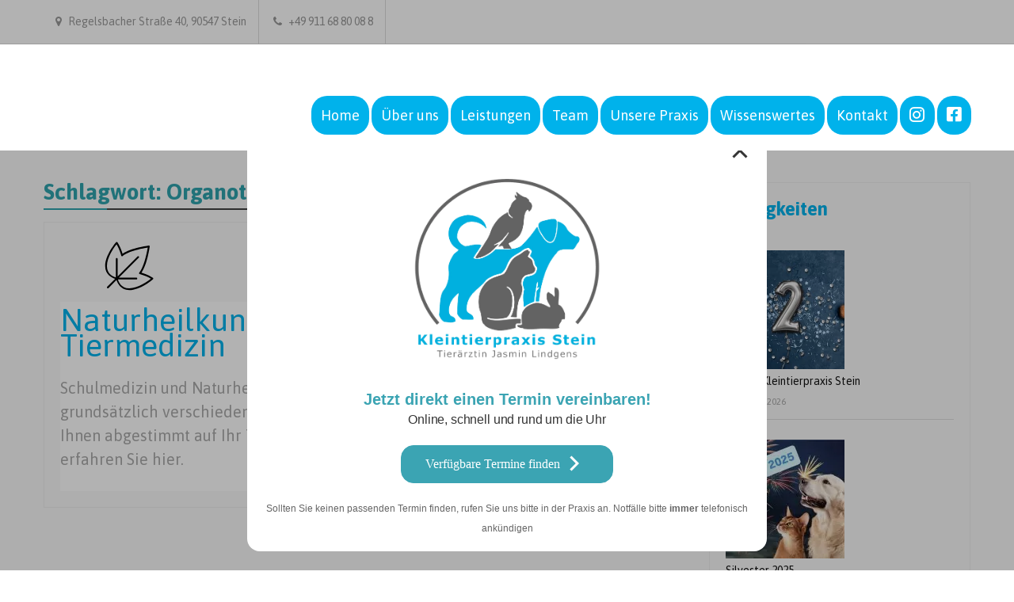

--- FILE ---
content_type: text/html; charset=UTF-8
request_url: https://www.tierarzt-stein.de/tag/organotherapie/
body_size: 10882
content:
<!DOCTYPE html> <html lang="de"><head>
	            <meta charset="UTF-8">
            <meta name="viewport" content="width=device-width, initial-scale=1">
            <link rel="profile" href="http://gmpg.org/xfn/11">
            <link rel="pingback" href="https://www.tierarzt-stein.de/xmlrpc.php">
            
	<meta name='robots' content='index, follow, max-image-preview:large, max-snippet:-1, max-video-preview:-1' />

	<!-- This site is optimized with the Yoast SEO plugin v22.0 - https://yoast.com/wordpress/plugins/seo/ -->
	<title>Organotherapie Archive - Kleintierpraxis Stein</title>
	<link rel="canonical" href="https://www.tierarzt-stein.de/tag/organotherapie/" />
	<meta property="og:locale" content="de_DE" />
	<meta property="og:type" content="article" />
	<meta property="og:title" content="Organotherapie Archive - Kleintierpraxis Stein" />
	<meta property="og:url" content="https://www.tierarzt-stein.de/tag/organotherapie/" />
	<meta property="og:site_name" content="Kleintierpraxis Stein" />
	<meta property="og:image" content="https://www.tierarzt-stein.de/wp-content/uploads/2024/01/Screenshot-2024-01-03-093830.png" />
	<meta property="og:image:width" content="1185" />
	<meta property="og:image:height" content="861" />
	<meta property="og:image:type" content="image/png" />
	<meta name="twitter:card" content="summary_large_image" />
	<script type="application/ld+json" class="yoast-schema-graph">{"@context":"https://schema.org","@graph":[{"@type":"CollectionPage","@id":"https://www.tierarzt-stein.de/tag/organotherapie/","url":"https://www.tierarzt-stein.de/tag/organotherapie/","name":"Organotherapie Archive - Kleintierpraxis Stein","isPartOf":{"@id":"https://www.tierarzt-stein.de/#website"},"primaryImageOfPage":{"@id":"https://www.tierarzt-stein.de/tag/organotherapie/#primaryimage"},"image":{"@id":"https://www.tierarzt-stein.de/tag/organotherapie/#primaryimage"},"thumbnailUrl":"https://www.tierarzt-stein.de/wp-content/uploads/2023/12/dienst_Naturheilkunde.png","breadcrumb":{"@id":"https://www.tierarzt-stein.de/tag/organotherapie/#breadcrumb"},"inLanguage":"de"},{"@type":"ImageObject","inLanguage":"de","@id":"https://www.tierarzt-stein.de/tag/organotherapie/#primaryimage","url":"https://www.tierarzt-stein.de/wp-content/uploads/2023/12/dienst_Naturheilkunde.png","contentUrl":"https://www.tierarzt-stein.de/wp-content/uploads/2023/12/dienst_Naturheilkunde.png","width":72,"height":72,"caption":"Naturheilkunde und biologische Tiermedizin"},{"@type":"BreadcrumbList","@id":"https://www.tierarzt-stein.de/tag/organotherapie/#breadcrumb","itemListElement":[{"@type":"ListItem","position":1,"name":"Startseite","item":"https://www.tierarzt-stein.de/"},{"@type":"ListItem","position":2,"name":"Organotherapie"}]},{"@type":"WebSite","@id":"https://www.tierarzt-stein.de/#website","url":"https://www.tierarzt-stein.de/","name":"Kleintierpraxis Stein","description":"Einfühlsame Tiermedizin mit Herz und Verstand","publisher":{"@id":"https://www.tierarzt-stein.de/#organization"},"potentialAction":[{"@type":"SearchAction","target":{"@type":"EntryPoint","urlTemplate":"https://www.tierarzt-stein.de/?s={search_term_string}"},"query-input":"required name=search_term_string"}],"inLanguage":"de"},{"@type":"Organization","@id":"https://www.tierarzt-stein.de/#organization","name":"Kleintierpraxis Stein","url":"https://www.tierarzt-stein.de/","logo":{"@type":"ImageObject","inLanguage":"de","@id":"https://www.tierarzt-stein.de/#/schema/logo/image/","url":"https://www.tierarzt-stein.de/wp-content/uploads/2023/12/Kleintierpraxis_Stein_Logo_final_vector_4c_206_.svg","contentUrl":"https://www.tierarzt-stein.de/wp-content/uploads/2023/12/Kleintierpraxis_Stein_Logo_final_vector_4c_206_.svg","width":821,"height":802,"caption":"Kleintierpraxis Stein"},"image":{"@id":"https://www.tierarzt-stein.de/#/schema/logo/image/"},"sameAs":["https://www.facebook.com/people/Kleintierpraxis-Stein-Lindgens/pfbid02BVnsYPbmBF61aPjc4C7jmCTxS2PNCp6ncsy7Hw5FwiHvNjvtVbLK4gfdaX6JCmVRl/","https://www.instagram.com/kleintierpraxis_stein_lindgens/"]}]}</script>
	<!-- / Yoast SEO plugin. -->


<link rel='dns-prefetch' href='//www.tierarzt-stein.de' />
<link rel='dns-prefetch' href='//www.googletagmanager.com' />
<link rel='dns-prefetch' href='//fonts.googleapis.com' />
<style id='wp-img-auto-sizes-contain-inline-css' type='text/css'>
img:is([sizes=auto i],[sizes^="auto," i]){contain-intrinsic-size:3000px 1500px}
/*# sourceURL=wp-img-auto-sizes-contain-inline-css */
</style>
<style id='wp-block-library-inline-css' type='text/css'>
:root{--wp-block-synced-color:#7a00df;--wp-block-synced-color--rgb:122,0,223;--wp-bound-block-color:var(--wp-block-synced-color);--wp-editor-canvas-background:#ddd;--wp-admin-theme-color:#007cba;--wp-admin-theme-color--rgb:0,124,186;--wp-admin-theme-color-darker-10:#006ba1;--wp-admin-theme-color-darker-10--rgb:0,107,160.5;--wp-admin-theme-color-darker-20:#005a87;--wp-admin-theme-color-darker-20--rgb:0,90,135;--wp-admin-border-width-focus:2px}@media (min-resolution:192dpi){:root{--wp-admin-border-width-focus:1.5px}}.wp-element-button{cursor:pointer}:root .has-very-light-gray-background-color{background-color:#eee}:root .has-very-dark-gray-background-color{background-color:#313131}:root .has-very-light-gray-color{color:#eee}:root .has-very-dark-gray-color{color:#313131}:root .has-vivid-green-cyan-to-vivid-cyan-blue-gradient-background{background:linear-gradient(135deg,#00d084,#0693e3)}:root .has-purple-crush-gradient-background{background:linear-gradient(135deg,#34e2e4,#4721fb 50%,#ab1dfe)}:root .has-hazy-dawn-gradient-background{background:linear-gradient(135deg,#faaca8,#dad0ec)}:root .has-subdued-olive-gradient-background{background:linear-gradient(135deg,#fafae1,#67a671)}:root .has-atomic-cream-gradient-background{background:linear-gradient(135deg,#fdd79a,#004a59)}:root .has-nightshade-gradient-background{background:linear-gradient(135deg,#330968,#31cdcf)}:root .has-midnight-gradient-background{background:linear-gradient(135deg,#020381,#2874fc)}:root{--wp--preset--font-size--normal:16px;--wp--preset--font-size--huge:42px}.has-regular-font-size{font-size:1em}.has-larger-font-size{font-size:2.625em}.has-normal-font-size{font-size:var(--wp--preset--font-size--normal)}.has-huge-font-size{font-size:var(--wp--preset--font-size--huge)}.has-text-align-center{text-align:center}.has-text-align-left{text-align:left}.has-text-align-right{text-align:right}.has-fit-text{white-space:nowrap!important}#end-resizable-editor-section{display:none}.aligncenter{clear:both}.items-justified-left{justify-content:flex-start}.items-justified-center{justify-content:center}.items-justified-right{justify-content:flex-end}.items-justified-space-between{justify-content:space-between}.screen-reader-text{border:0;clip-path:inset(50%);height:1px;margin:-1px;overflow:hidden;padding:0;position:absolute;width:1px;word-wrap:normal!important}.screen-reader-text:focus{background-color:#ddd;clip-path:none;color:#444;display:block;font-size:1em;height:auto;left:5px;line-height:normal;padding:15px 23px 14px;text-decoration:none;top:5px;width:auto;z-index:100000}html :where(.has-border-color){border-style:solid}html :where([style*=border-top-color]){border-top-style:solid}html :where([style*=border-right-color]){border-right-style:solid}html :where([style*=border-bottom-color]){border-bottom-style:solid}html :where([style*=border-left-color]){border-left-style:solid}html :where([style*=border-width]){border-style:solid}html :where([style*=border-top-width]){border-top-style:solid}html :where([style*=border-right-width]){border-right-style:solid}html :where([style*=border-bottom-width]){border-bottom-style:solid}html :where([style*=border-left-width]){border-left-style:solid}html :where(img[class*=wp-image-]){height:auto;max-width:100%}:where(figure){margin:0 0 1em}html :where(.is-position-sticky){--wp-admin--admin-bar--position-offset:var(--wp-admin--admin-bar--height,0px)}@media screen and (max-width:600px){html :where(.is-position-sticky){--wp-admin--admin-bar--position-offset:0px}}

/*# sourceURL=wp-block-library-inline-css */
</style><style id='wp-block-heading-inline-css' type='text/css'>
h1:where(.wp-block-heading).has-background,h2:where(.wp-block-heading).has-background,h3:where(.wp-block-heading).has-background,h4:where(.wp-block-heading).has-background,h5:where(.wp-block-heading).has-background,h6:where(.wp-block-heading).has-background{padding:1.25em 2.375em}h1.has-text-align-left[style*=writing-mode]:where([style*=vertical-lr]),h1.has-text-align-right[style*=writing-mode]:where([style*=vertical-rl]),h2.has-text-align-left[style*=writing-mode]:where([style*=vertical-lr]),h2.has-text-align-right[style*=writing-mode]:where([style*=vertical-rl]),h3.has-text-align-left[style*=writing-mode]:where([style*=vertical-lr]),h3.has-text-align-right[style*=writing-mode]:where([style*=vertical-rl]),h4.has-text-align-left[style*=writing-mode]:where([style*=vertical-lr]),h4.has-text-align-right[style*=writing-mode]:where([style*=vertical-rl]),h5.has-text-align-left[style*=writing-mode]:where([style*=vertical-lr]),h5.has-text-align-right[style*=writing-mode]:where([style*=vertical-rl]),h6.has-text-align-left[style*=writing-mode]:where([style*=vertical-lr]),h6.has-text-align-right[style*=writing-mode]:where([style*=vertical-rl]){rotate:180deg}
/*# sourceURL=https://www.tierarzt-stein.de/wp-includes/blocks/heading/style.min.css */
</style>
<style id='wp-block-latest-posts-inline-css' type='text/css'>
.wp-block-latest-posts{box-sizing:border-box}.wp-block-latest-posts.alignleft{margin-right:2em}.wp-block-latest-posts.alignright{margin-left:2em}.wp-block-latest-posts.wp-block-latest-posts__list{list-style:none}.wp-block-latest-posts.wp-block-latest-posts__list li{clear:both;overflow-wrap:break-word}.wp-block-latest-posts.is-grid{display:flex;flex-wrap:wrap}.wp-block-latest-posts.is-grid li{margin:0 1.25em 1.25em 0;width:100%}@media (min-width:600px){.wp-block-latest-posts.columns-2 li{width:calc(50% - .625em)}.wp-block-latest-posts.columns-2 li:nth-child(2n){margin-right:0}.wp-block-latest-posts.columns-3 li{width:calc(33.33333% - .83333em)}.wp-block-latest-posts.columns-3 li:nth-child(3n){margin-right:0}.wp-block-latest-posts.columns-4 li{width:calc(25% - .9375em)}.wp-block-latest-posts.columns-4 li:nth-child(4n){margin-right:0}.wp-block-latest-posts.columns-5 li{width:calc(20% - 1em)}.wp-block-latest-posts.columns-5 li:nth-child(5n){margin-right:0}.wp-block-latest-posts.columns-6 li{width:calc(16.66667% - 1.04167em)}.wp-block-latest-posts.columns-6 li:nth-child(6n){margin-right:0}}:root :where(.wp-block-latest-posts.is-grid){padding:0}:root :where(.wp-block-latest-posts.wp-block-latest-posts__list){padding-left:0}.wp-block-latest-posts__post-author,.wp-block-latest-posts__post-date{display:block;font-size:.8125em}.wp-block-latest-posts__post-excerpt,.wp-block-latest-posts__post-full-content{margin-bottom:1em;margin-top:.5em}.wp-block-latest-posts__featured-image a{display:inline-block}.wp-block-latest-posts__featured-image img{height:auto;max-width:100%;width:auto}.wp-block-latest-posts__featured-image.alignleft{float:left;margin-right:1em}.wp-block-latest-posts__featured-image.alignright{float:right;margin-left:1em}.wp-block-latest-posts__featured-image.aligncenter{margin-bottom:1em;text-align:center}
/*# sourceURL=https://www.tierarzt-stein.de/wp-includes/blocks/latest-posts/style.min.css */
</style>
<style id='wp-block-search-inline-css' type='text/css'>
.wp-block-search__button{margin-left:10px;word-break:normal}.wp-block-search__button.has-icon{line-height:0}.wp-block-search__button svg{height:1.25em;min-height:24px;min-width:24px;width:1.25em;fill:currentColor;vertical-align:text-bottom}:where(.wp-block-search__button){border:1px solid #ccc;padding:6px 10px}.wp-block-search__inside-wrapper{display:flex;flex:auto;flex-wrap:nowrap;max-width:100%}.wp-block-search__label{width:100%}.wp-block-search.wp-block-search__button-only .wp-block-search__button{box-sizing:border-box;display:flex;flex-shrink:0;justify-content:center;margin-left:0;max-width:100%}.wp-block-search.wp-block-search__button-only .wp-block-search__inside-wrapper{min-width:0!important;transition-property:width}.wp-block-search.wp-block-search__button-only .wp-block-search__input{flex-basis:100%;transition-duration:.3s}.wp-block-search.wp-block-search__button-only.wp-block-search__searchfield-hidden,.wp-block-search.wp-block-search__button-only.wp-block-search__searchfield-hidden .wp-block-search__inside-wrapper{overflow:hidden}.wp-block-search.wp-block-search__button-only.wp-block-search__searchfield-hidden .wp-block-search__input{border-left-width:0!important;border-right-width:0!important;flex-basis:0;flex-grow:0;margin:0;min-width:0!important;padding-left:0!important;padding-right:0!important;width:0!important}:where(.wp-block-search__input){appearance:none;border:1px solid #949494;flex-grow:1;font-family:inherit;font-size:inherit;font-style:inherit;font-weight:inherit;letter-spacing:inherit;line-height:inherit;margin-left:0;margin-right:0;min-width:3rem;padding:8px;text-decoration:unset!important;text-transform:inherit}:where(.wp-block-search__button-inside .wp-block-search__inside-wrapper){background-color:#fff;border:1px solid #949494;box-sizing:border-box;padding:4px}:where(.wp-block-search__button-inside .wp-block-search__inside-wrapper) .wp-block-search__input{border:none;border-radius:0;padding:0 4px}:where(.wp-block-search__button-inside .wp-block-search__inside-wrapper) .wp-block-search__input:focus{outline:none}:where(.wp-block-search__button-inside .wp-block-search__inside-wrapper) :where(.wp-block-search__button){padding:4px 8px}.wp-block-search.aligncenter .wp-block-search__inside-wrapper{margin:auto}.wp-block[data-align=right] .wp-block-search.wp-block-search__button-only .wp-block-search__inside-wrapper{float:right}
/*# sourceURL=https://www.tierarzt-stein.de/wp-includes/blocks/search/style.min.css */
</style>
<style id='wp-block-group-inline-css' type='text/css'>
.wp-block-group{box-sizing:border-box}:where(.wp-block-group.wp-block-group-is-layout-constrained){position:relative}
/*# sourceURL=https://www.tierarzt-stein.de/wp-includes/blocks/group/style.min.css */
</style>
<style id='wp-block-paragraph-inline-css' type='text/css'>
.is-small-text{font-size:.875em}.is-regular-text{font-size:1em}.is-large-text{font-size:2.25em}.is-larger-text{font-size:3em}.has-drop-cap:not(:focus):first-letter{float:left;font-size:8.4em;font-style:normal;font-weight:100;line-height:.68;margin:.05em .1em 0 0;text-transform:uppercase}body.rtl .has-drop-cap:not(:focus):first-letter{float:none;margin-left:.1em}p.has-drop-cap.has-background{overflow:hidden}:root :where(p.has-background){padding:1.25em 2.375em}:where(p.has-text-color:not(.has-link-color)) a{color:inherit}p.has-text-align-left[style*="writing-mode:vertical-lr"],p.has-text-align-right[style*="writing-mode:vertical-rl"]{rotate:180deg}
/*# sourceURL=https://www.tierarzt-stein.de/wp-includes/blocks/paragraph/style.min.css */
</style>
<style id='global-styles-inline-css' type='text/css'>
:root{--wp--preset--aspect-ratio--square: 1;--wp--preset--aspect-ratio--4-3: 4/3;--wp--preset--aspect-ratio--3-4: 3/4;--wp--preset--aspect-ratio--3-2: 3/2;--wp--preset--aspect-ratio--2-3: 2/3;--wp--preset--aspect-ratio--16-9: 16/9;--wp--preset--aspect-ratio--9-16: 9/16;--wp--preset--color--black: #000000;--wp--preset--color--cyan-bluish-gray: #abb8c3;--wp--preset--color--white: #ffffff;--wp--preset--color--pale-pink: #f78da7;--wp--preset--color--vivid-red: #cf2e2e;--wp--preset--color--luminous-vivid-orange: #ff6900;--wp--preset--color--luminous-vivid-amber: #fcb900;--wp--preset--color--light-green-cyan: #7bdcb5;--wp--preset--color--vivid-green-cyan: #00d084;--wp--preset--color--pale-cyan-blue: #8ed1fc;--wp--preset--color--vivid-cyan-blue: #0693e3;--wp--preset--color--vivid-purple: #9b51e0;--wp--preset--gradient--vivid-cyan-blue-to-vivid-purple: linear-gradient(135deg,rgb(6,147,227) 0%,rgb(155,81,224) 100%);--wp--preset--gradient--light-green-cyan-to-vivid-green-cyan: linear-gradient(135deg,rgb(122,220,180) 0%,rgb(0,208,130) 100%);--wp--preset--gradient--luminous-vivid-amber-to-luminous-vivid-orange: linear-gradient(135deg,rgb(252,185,0) 0%,rgb(255,105,0) 100%);--wp--preset--gradient--luminous-vivid-orange-to-vivid-red: linear-gradient(135deg,rgb(255,105,0) 0%,rgb(207,46,46) 100%);--wp--preset--gradient--very-light-gray-to-cyan-bluish-gray: linear-gradient(135deg,rgb(238,238,238) 0%,rgb(169,184,195) 100%);--wp--preset--gradient--cool-to-warm-spectrum: linear-gradient(135deg,rgb(74,234,220) 0%,rgb(151,120,209) 20%,rgb(207,42,186) 40%,rgb(238,44,130) 60%,rgb(251,105,98) 80%,rgb(254,248,76) 100%);--wp--preset--gradient--blush-light-purple: linear-gradient(135deg,rgb(255,206,236) 0%,rgb(152,150,240) 100%);--wp--preset--gradient--blush-bordeaux: linear-gradient(135deg,rgb(254,205,165) 0%,rgb(254,45,45) 50%,rgb(107,0,62) 100%);--wp--preset--gradient--luminous-dusk: linear-gradient(135deg,rgb(255,203,112) 0%,rgb(199,81,192) 50%,rgb(65,88,208) 100%);--wp--preset--gradient--pale-ocean: linear-gradient(135deg,rgb(255,245,203) 0%,rgb(182,227,212) 50%,rgb(51,167,181) 100%);--wp--preset--gradient--electric-grass: linear-gradient(135deg,rgb(202,248,128) 0%,rgb(113,206,126) 100%);--wp--preset--gradient--midnight: linear-gradient(135deg,rgb(2,3,129) 0%,rgb(40,116,252) 100%);--wp--preset--font-size--small: 13px;--wp--preset--font-size--medium: 20px;--wp--preset--font-size--large: 36px;--wp--preset--font-size--x-large: 42px;--wp--preset--spacing--20: 0.44rem;--wp--preset--spacing--30: 0.67rem;--wp--preset--spacing--40: 1rem;--wp--preset--spacing--50: 1.5rem;--wp--preset--spacing--60: 2.25rem;--wp--preset--spacing--70: 3.38rem;--wp--preset--spacing--80: 5.06rem;--wp--preset--shadow--natural: 6px 6px 9px rgba(0, 0, 0, 0.2);--wp--preset--shadow--deep: 12px 12px 50px rgba(0, 0, 0, 0.4);--wp--preset--shadow--sharp: 6px 6px 0px rgba(0, 0, 0, 0.2);--wp--preset--shadow--outlined: 6px 6px 0px -3px rgb(255, 255, 255), 6px 6px rgb(0, 0, 0);--wp--preset--shadow--crisp: 6px 6px 0px rgb(0, 0, 0);}:where(.is-layout-flex){gap: 0.5em;}:where(.is-layout-grid){gap: 0.5em;}body .is-layout-flex{display: flex;}.is-layout-flex{flex-wrap: wrap;align-items: center;}.is-layout-flex > :is(*, div){margin: 0;}body .is-layout-grid{display: grid;}.is-layout-grid > :is(*, div){margin: 0;}:where(.wp-block-columns.is-layout-flex){gap: 2em;}:where(.wp-block-columns.is-layout-grid){gap: 2em;}:where(.wp-block-post-template.is-layout-flex){gap: 1.25em;}:where(.wp-block-post-template.is-layout-grid){gap: 1.25em;}.has-black-color{color: var(--wp--preset--color--black) !important;}.has-cyan-bluish-gray-color{color: var(--wp--preset--color--cyan-bluish-gray) !important;}.has-white-color{color: var(--wp--preset--color--white) !important;}.has-pale-pink-color{color: var(--wp--preset--color--pale-pink) !important;}.has-vivid-red-color{color: var(--wp--preset--color--vivid-red) !important;}.has-luminous-vivid-orange-color{color: var(--wp--preset--color--luminous-vivid-orange) !important;}.has-luminous-vivid-amber-color{color: var(--wp--preset--color--luminous-vivid-amber) !important;}.has-light-green-cyan-color{color: var(--wp--preset--color--light-green-cyan) !important;}.has-vivid-green-cyan-color{color: var(--wp--preset--color--vivid-green-cyan) !important;}.has-pale-cyan-blue-color{color: var(--wp--preset--color--pale-cyan-blue) !important;}.has-vivid-cyan-blue-color{color: var(--wp--preset--color--vivid-cyan-blue) !important;}.has-vivid-purple-color{color: var(--wp--preset--color--vivid-purple) !important;}.has-black-background-color{background-color: var(--wp--preset--color--black) !important;}.has-cyan-bluish-gray-background-color{background-color: var(--wp--preset--color--cyan-bluish-gray) !important;}.has-white-background-color{background-color: var(--wp--preset--color--white) !important;}.has-pale-pink-background-color{background-color: var(--wp--preset--color--pale-pink) !important;}.has-vivid-red-background-color{background-color: var(--wp--preset--color--vivid-red) !important;}.has-luminous-vivid-orange-background-color{background-color: var(--wp--preset--color--luminous-vivid-orange) !important;}.has-luminous-vivid-amber-background-color{background-color: var(--wp--preset--color--luminous-vivid-amber) !important;}.has-light-green-cyan-background-color{background-color: var(--wp--preset--color--light-green-cyan) !important;}.has-vivid-green-cyan-background-color{background-color: var(--wp--preset--color--vivid-green-cyan) !important;}.has-pale-cyan-blue-background-color{background-color: var(--wp--preset--color--pale-cyan-blue) !important;}.has-vivid-cyan-blue-background-color{background-color: var(--wp--preset--color--vivid-cyan-blue) !important;}.has-vivid-purple-background-color{background-color: var(--wp--preset--color--vivid-purple) !important;}.has-black-border-color{border-color: var(--wp--preset--color--black) !important;}.has-cyan-bluish-gray-border-color{border-color: var(--wp--preset--color--cyan-bluish-gray) !important;}.has-white-border-color{border-color: var(--wp--preset--color--white) !important;}.has-pale-pink-border-color{border-color: var(--wp--preset--color--pale-pink) !important;}.has-vivid-red-border-color{border-color: var(--wp--preset--color--vivid-red) !important;}.has-luminous-vivid-orange-border-color{border-color: var(--wp--preset--color--luminous-vivid-orange) !important;}.has-luminous-vivid-amber-border-color{border-color: var(--wp--preset--color--luminous-vivid-amber) !important;}.has-light-green-cyan-border-color{border-color: var(--wp--preset--color--light-green-cyan) !important;}.has-vivid-green-cyan-border-color{border-color: var(--wp--preset--color--vivid-green-cyan) !important;}.has-pale-cyan-blue-border-color{border-color: var(--wp--preset--color--pale-cyan-blue) !important;}.has-vivid-cyan-blue-border-color{border-color: var(--wp--preset--color--vivid-cyan-blue) !important;}.has-vivid-purple-border-color{border-color: var(--wp--preset--color--vivid-purple) !important;}.has-vivid-cyan-blue-to-vivid-purple-gradient-background{background: var(--wp--preset--gradient--vivid-cyan-blue-to-vivid-purple) !important;}.has-light-green-cyan-to-vivid-green-cyan-gradient-background{background: var(--wp--preset--gradient--light-green-cyan-to-vivid-green-cyan) !important;}.has-luminous-vivid-amber-to-luminous-vivid-orange-gradient-background{background: var(--wp--preset--gradient--luminous-vivid-amber-to-luminous-vivid-orange) !important;}.has-luminous-vivid-orange-to-vivid-red-gradient-background{background: var(--wp--preset--gradient--luminous-vivid-orange-to-vivid-red) !important;}.has-very-light-gray-to-cyan-bluish-gray-gradient-background{background: var(--wp--preset--gradient--very-light-gray-to-cyan-bluish-gray) !important;}.has-cool-to-warm-spectrum-gradient-background{background: var(--wp--preset--gradient--cool-to-warm-spectrum) !important;}.has-blush-light-purple-gradient-background{background: var(--wp--preset--gradient--blush-light-purple) !important;}.has-blush-bordeaux-gradient-background{background: var(--wp--preset--gradient--blush-bordeaux) !important;}.has-luminous-dusk-gradient-background{background: var(--wp--preset--gradient--luminous-dusk) !important;}.has-pale-ocean-gradient-background{background: var(--wp--preset--gradient--pale-ocean) !important;}.has-electric-grass-gradient-background{background: var(--wp--preset--gradient--electric-grass) !important;}.has-midnight-gradient-background{background: var(--wp--preset--gradient--midnight) !important;}.has-small-font-size{font-size: var(--wp--preset--font-size--small) !important;}.has-medium-font-size{font-size: var(--wp--preset--font-size--medium) !important;}.has-large-font-size{font-size: var(--wp--preset--font-size--large) !important;}.has-x-large-font-size{font-size: var(--wp--preset--font-size--x-large) !important;}
/*# sourceURL=global-styles-inline-css */
</style>

<style id='classic-theme-styles-inline-css' type='text/css'>
/*! This file is auto-generated */
.wp-block-button__link{color:#fff;background-color:#32373c;border-radius:9999px;box-shadow:none;text-decoration:none;padding:calc(.667em + 2px) calc(1.333em + 2px);font-size:1.125em}.wp-block-file__button{background:#32373c;color:#fff;text-decoration:none}
/*# sourceURL=/wp-includes/css/classic-themes.min.css */
</style>
<link rel='stylesheet' id='wpo_min-header-0-css' href='https://www.tierarzt-stein.de/wp-content/cache/wpo-minify/1768425942/assets/wpo-minify-header-93715558.min.css' type='text/css' media='all' />
<script type="text/javascript" src="https://www.tierarzt-stein.de/wp-content/cache/wpo-minify/1768425942/assets/wpo-minify-header-f5440c18.min.js" id="wpo_min-header-0-js"></script>

<!-- Google Tag (gtac.js) durch Site-Kit hinzugefügt -->
<!-- Von Site Kit hinzugefügtes Google-Analytics-Snippet -->
<script type="text/javascript" src="https://www.googletagmanager.com/gtag/js?id=GT-5DCV8S5" id="google_gtagjs-js" async></script>
<script type="text/javascript" id="google_gtagjs-js-after">
/* <![CDATA[ */
window.dataLayer = window.dataLayer || [];function gtag(){dataLayer.push(arguments);}
gtag("set","linker",{"domains":["www.tierarzt-stein.de"]});
gtag("js", new Date());
gtag("set", "developer_id.dZTNiMT", true);
gtag("config", "GT-5DCV8S5");
//# sourceURL=google_gtagjs-js-after
/* ]]> */
</script>
<meta name="cdp-version" content="1.4.6" /><meta name="generator" content="Site Kit by Google 1.171.0" /><script type="text/javascript" src="https://lib.petleo.app/popup.v1.js" data-dev="false" data-iframe="false" data-href="false" data-logo-url="https://www.tierarzt-stein.de/wp-content/uploads/2024/02/Logo-final.png" data-name="petleo-widget" data-lang="de"  data-hash="944311b04923a74cc462f525873fbea18de5de6fe8c85aa102ec1c5a9abec9dc" data-group="0" data-branch="1" data-color="#3ba4b3" data-right-padding="20" data-radius="16" data-note="" data-button-text-color="#ffffff" data-title="Jetzt direkt einen Termin vereinbaren!" data-subtitle="Online, schnell und rund um die Uhr" data-button-text="Verfügbare Termine finden"></script>
<link rel="icon" href="https://www.tierarzt-stein.de/wp-content/uploads/2023/12/Kleintierpraxis_Stein_Logo_final_vector_4c_206_.svg" sizes="32x32" />
<link rel="icon" href="https://www.tierarzt-stein.de/wp-content/uploads/2023/12/Kleintierpraxis_Stein_Logo_final_vector_4c_206_.svg" sizes="192x192" />
<link rel="apple-touch-icon" href="https://www.tierarzt-stein.de/wp-content/uploads/2023/12/Kleintierpraxis_Stein_Logo_final_vector_4c_206_.svg" />
<meta name="msapplication-TileImage" content="https://www.tierarzt-stein.de/wp-content/uploads/2023/12/Kleintierpraxis_Stein_Logo_final_vector_4c_206_.svg" />
		<style type="text/css" id="wp-custom-css">
			.site-info {
	display: none;
}

#content {
	color: #A9A9A9 !important;
	background-color: #f9f9f9;
}

.site-footer {
    top: 100vh;
    position: sticky;
    bottom: 0;
    left: 0;
    right: 0;
    background: red;
    padding: 5px;
    margin: 0;
    max-width: 100%;
}

p {
	/*Schriftfarbe über komplette Seite setzen, sofern in Beiträgen nicht einzeln neu gesetzt.
	 * color: #737372 !important; */
}

.top-header {
	vertical-align: center;
}

#primary .post .entry-content p {
	line-height: 1.5em;
}

.scrollup, .scrollup:hover {
	background-color: #00B2EB;
}

.dienst_entry li {
	border: 1px solid #ddd;
	width: 50%;
	margin-bottom: 10px;
	text-align: center;
}

.dienst_entry li a {
	font-size: 20px;
	font-style: bold;
	padding-bottom: 5px;
}

.site-branding .custom-logo {
	width: 50%;
}

a, a:hover, h3, h4 {
	color: #00B2EB;
}

.main_entry_head {
	font-size: 35px !important;
}

#primary a:visited {
	color: #00B2EB;
}

details[open] summary {
	/*background-color: #00B2EB !important; */
}

#primary-menu a {
	/*Hier Schriftfarbe der Navigation einstellen*/
	color: white;
}

#primary-menu .menu-item {
	background-color: #00B2EB;
	margin-right: 3px;
	border-radius: 20px;
}

.menu-primary-nav-container ul {
	padding-top: 45px;
}

#primary-menu a {
	font-size: 18px;
	padding: 12px;
}

#primary-menu .current-menu-item {
	background-color: #737372;
}

.container #main-nav {
	float: left;
}

#sidebar-primary .widget .widget-title, #primary .page .entry-title, #primary .page-header .page-title {
	display: none;	
}

.wp-block-latest-posts.is-grid li {
	border-radius: 20px;
}

.wp-block-latest-posts__featured-image {
	margin-bottom: -5px !important;
	margin-top: 15px;
}

.wp-block-latest-posts__post-title {
	color: #00B2EB;
}

.wp-block-latest-posts__post-full-content {
	color: #737372;
}

#primary .post .featured-thumb {
	width: 10%;
	margin-left: 50px;
	/*margin prüfen!*/
}

.single-wrap .single-inner-content .entry-header {
	text-align: left;
	margin-left: 120px;
}

#primary .post .entry-meta,  #primary .post .entry-footer {
	display: none;
}

#primary .post .entry-meta, #primary .post .entry-content, #primary .post .entry-footer {
	font-size: 20px !important;
}

.single-wrap .single-inner-content {
	background: none;
	border-top: 0px;
}
.entry-title a {
	font-size: 40px;
}

#primary .single-wrap .entry-title {
	margin-top: -20px;
	padding-bottom: 30px;
}

.entry-content h2 {
	color: #00B2EB;
}

#wpgmza_map {
	padding-bottom: 10px;
}

.nav-next, .nav-previous {
	background: #00B2EB !important;
}

/*Konfiguration der aufklappbaren Elemente*/

/*
.faq_entry p {
	border: 1px solid;
	border-radius: 20px;
	padding-left: 30px;
	margin-left: 30px;
	/*margin an breite des pfeils + abstand anpassen 
}	

.faq_entry summary {
	font-size: 20px;
	font-style: bold;
	margin-bottom: 10px;
	color: black;
	width: 66%;
}
*/

.wp-block-details {
	background-color: white;
	margin-bottom: 10px;
	/*border: 1px solid */
}

.wp-block-details summary::after {
	content: "+";
	float: right;
	padding-right: 10px;
	padding-bottom: 10px;
	margin-top: -2px
}

details[open] > summary {
	border-bottom: 1px solid;
}

details[open] > p {
	margin-left: 20px;
	margin-top: 10px;
	margin-right: 20px
}

details[open] > ol {
	padding-left: 20px;
	padding-top: 10px;
	padding-right: 20px
}

details[open] > ol > li{
	margin-bottom: 10px;
}

details[open] > p > a {
	color: #00B2EB;
}

.wp-element-caption {
	display: none !important;
}

.wp-block-details summary:hover {
	background-color: #00B2EB;
}

.wp-block-details summary {
	/*background-color: lightblue;*/
	padding-bottom: 5px;
	padding-top: 5px;
	padding-left: 10px;
}

.menu-item .fa-instagram {
	padding-right: 1px;
	padding-top: 2px;
}

.wp-block-latest-posts__post-excerpt {
	margin-right: 10px;
	margin-left: 10px;
}

#footer-widgets {
	background-color: #737372;
	border-top: #00B2EB;
	padding-top: 5px;
	padding-bottom: 0px;
}

.teampic img {
	border-radius: 50% !important;
}

.container #main-nav {
	float: right;
	margin-right: -4px;
}

.opening_table_left {
	width: 170px;
}

#sidebar-primary h2 {
	color: 	#00B2EB;
}

#sidebar-primary button {
	background-color: #00B2EB;
	border-radius: 30%;
	padding-left: 5px;
	padding-right: 5px;
}

/*
.filedownload_arrow {
	display: inline-block;
  width: 15px;
  height: 15px;
  border-top: 2px solid #000;
  border-right: 2px solid #000;
	transform: rotate(135deg);
} */

.wp-block-file a, a:visited {
	font-size: 20px	;
	margin-left: 10px;
}

.filedownload_formular::before, .filedownload_arrow {
	content: url("/wp-content/uploads/2023/12/direct-download_9970025-e1703687716327.png");
}

.filedownload_formular a, .wp-block-file a {
	color: #A9A9A9;
}

.wp-block-table td {
	border: 0px;
	padding-top: 0px;
	padding-bottom: 0px;
}

.team_head {
	font-size: 40px !important;
	padding-bottom: 20px;
	border-bottom: solid 1px #737372;
	margin-left: 80px;
	margin-right: 80px;
}

.team_head_first {
	margin-top: 30px !important;
}

.personlink img {
	width: 300px !important;
	border-radius: 50%;
	border: 3px solid #00B2EB;
	margin-top: 10px;
}

.personname {
	font-size: 20px;
	font-weight: bold;
}

.persontitle {
	font-size: 16px;
	color: #737372 !important;
}

.team_detail_personimage img {
	border-radius: 50%;
	border: 3px solid #00B2EB;
	margin-left: 70px;
}

.team_detail_mainhead {
	font-size: 30px;
}

.team_detail_2ndhead {
	font-size: 15px;
	color: #737372; 
	margin-top: -10px
}

.category-team .entry-title {
	display: none;
}

table a {
	font-size: 30px;
	font-weight: bold;
}

td {
	padding-top: 15px !important;
}

.post p, details > summary {
	font-size: 20px !important;
}

details > ul, primary ul {
	padding-left: 30px;
}

.nav-links  {
	display: none;
}

.category-news .featured-thumb img {
	display: none;
}

.category-news .entry-title {
	padding-top: 50px;
  margin-top: 30px !important;
}

#btn-scrollup {
	display: none !important;
}

/*
.fab-message {
	margin-bottom: 30px! important;
}

#pl-bubbles {
	margin-bottom: 30px! important;
}
*/		</style>
		</head>

<body class="archive tag tag-organotherapie tag-249 wp-theme-medical-way group-blog hfeed global-layout-right-sidebar">
<div id="page" class="site">
	            <div id="top-bar" class="top-header">
                <div class="container">
                                                <div class="top-left">
                                                            <span class="address"><i class="fa fa-map-marker" aria-hidden="true"></i> Regelsbacher Straße 40, 90547 Stein</span>
                            
                                                            <span class="phone"><i class="fa fa-phone" aria-hidden="true"></i> +49 911 68 80 08 8</span>
                            
                            
                        </div>
                                        </div>
            </div>
            
	<div class="sticky-wrapper" id="sticky-wrapper"><header id="masthead" class="site-header slider-disabled main-navigation-holder" role="banner"><div class="container">
	                    <div class="site-branding">
                        
                        
                        
                                                    </div><!-- .site-branding -->
                    <div id="main-nav" class="clear-fix">
                        <nav id="site-navigation" class="main-navigation" role="navigation">
                            <div class="wrap-menu-content">
                                <div class="menu-primary-nav-container"><ul id="primary-menu" class="menu"><li id="menu-item-59" class="menu-item menu-item-type-post_type menu-item-object-page menu-item-home menu-item-59"><a href="https://www.tierarzt-stein.de/">Home</a></li>
<li id="menu-item-34" class="menu-item menu-item-type-post_type menu-item-object-page menu-item-34"><a href="https://www.tierarzt-stein.de/ueber-uns/">Über uns</a></li>
<li id="menu-item-35" class="menu-item menu-item-type-post_type menu-item-object-page menu-item-35"><a href="https://www.tierarzt-stein.de/leistungen/">Leistungen</a></li>
<li id="menu-item-158" class="menu-item menu-item-type-post_type menu-item-object-page menu-item-158"><a href="https://www.tierarzt-stein.de/team-kleintierpraxis-stein/">Team</a></li>
<li id="menu-item-188" class="menu-item menu-item-type-post_type menu-item-object-page menu-item-188"><a href="https://www.tierarzt-stein.de/unsere-praxis/">Unsere Praxis</a></li>
<li id="menu-item-174" class="menu-item menu-item-type-post_type menu-item-object-page menu-item-174"><a href="https://www.tierarzt-stein.de/wissenswertes/">Wissenswertes</a></li>
<li id="menu-item-67" class="menu-item menu-item-type-post_type menu-item-object-page menu-item-67"><a href="https://www.tierarzt-stein.de/kontakt/">Kontakt</a></li>
<li id="menu-item-731" class="menu-item menu-item-type-custom menu-item-object-custom menu-item-731"><a href="https://www.instagram.com/kleintierpraxis_stein_lindgens/"><i class="_mi fab fa-instagram" aria-hidden="true"></i><span class="visuallyhidden">&#8211;</span></a></li>
<li id="menu-item-880" class="menu-item menu-item-type-custom menu-item-object-custom menu-item-880"><a href="https://www.facebook.com/people/Kleintierpraxis-Stein-Lindgens/pfbid02BVnsYPbmBF61aPjc4C7jmCTxS2PNCp6ncsy7Hw5FwiHvNjvtVbLK4gfdaX6JCmVRl/"><i class="_mi fab fa-facebook-square" aria-hidden="true"></i><span class="visuallyhidden">&#8211;</span></a></li>
</ul></div>                            </div><!-- .menu-content -->
                        </nav><!-- #site-navigation -->
                    </div> <!-- #main-nav -->
                    	</div><!-- .container --></header><!-- #masthead --></div><!-- .sticky-wrapper -->
	
	<div id="content" class="site-content"><div class="container"><div class="inner-wrapper">
<div id="primary" class="content-area">
    <main id="main" class="site-main" role="main">
        <header>
            <h1 class="page-title">Schlagwort: <span>Organotherapie</span></h1>        </header>
        
<article id="post-585" class="post-585 post type-post status-publish format-standard has-post-thumbnail hentry category-leistungen tag-alternativmedizin tag-bachbluetenbehandlung tag-chronische-erkrankung tag-homoeopathie tag-magnetfeldtherapie tag-organotherapie tag-pflanzenteilen tag-phytotherapie tag-schockerlebnisse tag-stress">

		<div class="featured-thumb">
		<a href="https://www.tierarzt-stein.de/naturheilkunde-und-biologische-tiermedizin/"><img width="72" height="72" src="https://www.tierarzt-stein.de/wp-content/uploads/2023/12/dienst_Naturheilkunde.png.webp" class="attachment-large size-large wp-post-image" alt="Naturheilkunde und biologische Tiermedizin" decoding="async" /></a>
	</div>
	
	
	<div class="content-wrap content-with-image">
		<header class="entry-header">
			<h2 class="entry-title"><a href="https://www.tierarzt-stein.de/naturheilkunde-und-biologische-tiermedizin/" rel="bookmark">Naturheilkunde und biologische Tiermedizin</a></h2>		</header><!-- .entry-header -->

		<div class="entry-content">
			<p>Schulmedizin und Naturheilkunde/ alternative Tiermedizin haben zwar grundsätzlich verschiedene Ansätze, müssen sich aber nicht ausschließen. Was wir Ihnen abgestimmt auf Ihr Tier neben der klassischen Schulmedizin anbieten, erfahren Sie  hier.</p>
		</div><!-- .entry-content -->

		<footer class="entry-footer">
			<span class="cat-links"><a href="https://www.tierarzt-stein.de/category/leistungen/" rel="category tag">Leistungen</a></span><span class="tags-links"><a href="https://www.tierarzt-stein.de/tag/alternativmedizin/" rel="tag">Alternativmedizin</a>, <a href="https://www.tierarzt-stein.de/tag/bachbluetenbehandlung/" rel="tag">Bachblütenbehandlung</a>, <a href="https://www.tierarzt-stein.de/tag/chronische-erkrankung/" rel="tag">chronische Erkrankung</a>, <a href="https://www.tierarzt-stein.de/tag/homoeopathie/" rel="tag">Homöopathie</a>, <a href="https://www.tierarzt-stein.de/tag/magnetfeldtherapie/" rel="tag">Magnetfeldtherapie</a>, <a href="https://www.tierarzt-stein.de/tag/organotherapie/" rel="tag">Organotherapie</a>, <a href="https://www.tierarzt-stein.de/tag/pflanzenteilen/" rel="tag">Pflanzenteilen</a>, <a href="https://www.tierarzt-stein.de/tag/phytotherapie/" rel="tag">Phytotherapie</a>, <a href="https://www.tierarzt-stein.de/tag/schockerlebnisse/" rel="tag">Schockerlebnisse</a>, <a href="https://www.tierarzt-stein.de/tag/stress/" rel="tag">stress</a></span>		</footer><!-- .entry-footer -->
	</div>

</article><!-- #post-## -->

    </main><!-- #main -->
</div><!-- #primary -->


<aside id="sidebar-primary" class="widget-area sidebar" role="complementary">
	<section id="block-3" class="widget widget_block">
<div class="wp-block-group"><div class="wp-block-group__inner-container is-layout-flow wp-block-group-is-layout-flow">
<h2 class="wp-block-heading">Neuigkeiten</h2>


<ul class="wp-block-latest-posts__list has-dates o-sticky o-sticky-scope-main-area o-sticky-pos-top o-sticky-bhvr-keep wp-block-latest-posts"><li><div class="wp-block-latest-posts__featured-image"><img loading="lazy" decoding="async" width="150" height="150" src="https://www.tierarzt-stein.de/wp-content/uploads/2025/12/2-150x150.png.webp" class="attachment-thumbnail size-thumbnail wp-post-image" alt="2 Jahre" style="max-width:200px;" /></div><a class="wp-block-latest-posts__post-title" href="https://www.tierarzt-stein.de/2-jahre-kleintierpraxis-stein/">2 Jahre Kleintierpraxis Stein</a><time datetime="2026-01-05T10:00:00+01:00" class="wp-block-latest-posts__post-date">5. Januar 2026</time></li>
<li><div class="wp-block-latest-posts__featured-image"><img loading="lazy" decoding="async" width="150" height="150" src="https://www.tierarzt-stein.de/wp-content/uploads/2025/12/silvester1-150x150.jpg.webp" class="attachment-thumbnail size-thumbnail wp-post-image" alt="Silvester" style="max-width:200px;" /></div><a class="wp-block-latest-posts__post-title" href="https://www.tierarzt-stein.de/silvester-2025/">Silvester 2025</a><time datetime="2025-12-30T06:00:00+01:00" class="wp-block-latest-posts__post-date">30. Dezember 2025</time></li>
<li><div class="wp-block-latest-posts__featured-image"><img loading="lazy" decoding="async" width="150" height="150" src="https://www.tierarzt-stein.de/wp-content/uploads/2025/12/Winterurlaub-150x150.png.webp" class="attachment-thumbnail size-thumbnail wp-post-image" alt="Weihnachtsurlaub" style="max-width:200px;" /></div><a class="wp-block-latest-posts__post-title" href="https://www.tierarzt-stein.de/weihnachtsurlaub/">Wir haben Weihnachtsurlaub</a><time datetime="2025-12-08T17:08:00+01:00" class="wp-block-latest-posts__post-date">8. Dezember 2025</time></li>
<li><div class="wp-block-latest-posts__featured-image"><img loading="lazy" decoding="async" width="150" height="150" src="https://www.tierarzt-stein.de/wp-content/uploads/2025/12/Endoskop3-150x150.jpg.webp" class="attachment-thumbnail size-thumbnail wp-post-image" alt="Endoskopie" style="max-width:200px;" /></div><a class="wp-block-latest-posts__post-title" href="https://www.tierarzt-stein.de/wir-haben-nun-digitale-videoendoskopie/">Wir haben nun digitale Videoendoskopie</a><time datetime="2025-12-07T12:12:36+01:00" class="wp-block-latest-posts__post-date">7. Dezember 2025</time></li>
</ul></div></div>
</section><section id="block-2" class="widget widget_block widget_search"><form role="search" method="get" action="https://www.tierarzt-stein.de/" class="wp-block-search__button-outside wp-block-search__text-button wp-block-search"    ><label class="wp-block-search__label" for="wp-block-search__input-1" >Suche</label><div class="wp-block-search__inside-wrapper" ><input class="wp-block-search__input" id="wp-block-search__input-1" placeholder="Suchbegriff hier eingeben" value="" type="search" name="s" required /><button aria-label="Suchen" class="wp-block-search__button wp-element-button" type="submit" >Suchen</button></div></form></section><section id="block-39" class="widget widget_block"><p>
	<h2>
		Downloadbereich
	</h2>
	<span>
		<div class="wp-block-file">
			<i class="filedownload_arrow"></i><a id="wp-block-file--media-aebd670f-1772-418d-a494-41e154cd63d9" href="http://www.tierarzt-stein.de/neukundenanlage/" class="filedownload">Formular Neukundenanlage</a>
		</div>
		<div class="wp-block-file">
			<i class="filedownload_arrow"></i><a id="wp-block-file--media-b6c86c47-518b-4156-a76b-6370d9dd11d1" href="http://www.tierarzt-stein.de/wp-content/uploads/2023/12/DSGVO-Formular_Kleintierpraxis_Stein.pdf" class="filedownload">Formular DSGVO</a>
		</div>
		<div class="wp-block-file">
			<i class="filedownload_arrow"></i><a id="wp-block-file--media-ac1dc57d-1114-4b0d-8327-50f445554609" href="http://www.tierarzt-stein.de/wp-content/uploads/2023/12/Fragebogen-Hautpatienten.pdf" class="customize-unpreviewable">Fragebogen Hautpatienten</a>
		</div>
	</span>
</p></section></aside><!-- #secondary -->
</div><!-- .inner-wrapper --></div><!-- .container --></div><!-- #content -->
	
	<aside id="footer-widgets" class="widget-area" role="complementary">
		<div class="container">
						<div class="inner-wrapper">
										<div class="widget-column footer-active-3">
							<section id="block-15" class="widget widget_block widget_text">
<p><strong>Kontakt</strong><br><a href="mailto:info@tierarzt-stein.de">info@tierarzt-stein.de</a><br><a href="tel:+499116880088" data-type="tel" data-id="tel:+4991168800888">+49 (0) 911 68 80 08 8</a></p>
</section>						</div>
												<div class="widget-column footer-active-3">
							<section id="block-22" class="widget widget_block widget_text">
<p><strong>Anschrift</strong><br>Regelsbacher Straße 40<br>90547 Stein</p>
</section>						</div>
												<div class="widget-column footer-active-3">
							<section id="block-43" class="widget widget_block widget_text">
<p><strong>Weitere Seiten</strong><br><a href="/news/">News</a><br><a href="/Impressum">Impressum</a><br><a href="/datenschutzerklaerung">Datenschutz</a></p>
</section>						</div>
									</div><!-- .inner-wrapper -->
		</div><!-- .container -->
	</aside><!-- #footer-widgets -->


	<footer id="colophon" class="site-footer" role="contentinfo">
		<div class="container">
										<div class="copyright">
					Copyright &copy; All rights reserved.				</div><!-- .copyright -->
			
			
            <div class="site-info">
            Medical Way by <a href="https://www.prodesigns.com/" rel="designer">ProDesigns</a>            </div><!-- .site-info -->

        			
		</div><!-- .container -->
	</footer><!-- #colophon -->
</div><!-- #page -->

<script type="speculationrules">
{"prefetch":[{"source":"document","where":{"and":[{"href_matches":"/*"},{"not":{"href_matches":["/wp-*.php","/wp-admin/*","/wp-content/uploads/*","/wp-content/*","/wp-content/plugins/*","/wp-content/themes/medical-way/*","/*\\?(.+)"]}},{"not":{"selector_matches":"a[rel~=\"nofollow\"]"}},{"not":{"selector_matches":".no-prefetch, .no-prefetch a"}}]},"eagerness":"conservative"}]}
</script>
<a href="#page" class="scrollup" id="btn-scrollup"><i class="fa fa-angle-up"></i></a><script type="text/javascript" src="https://www.tierarzt-stein.de/wp-content/cache/wpo-minify/1768425942/assets/wpo-minify-footer-947812ae.min.js" id="wpo_min-footer-0-js"></script>
<script type="text/javascript" src="https://www.tierarzt-stein.de/wp-content/cache/wpo-minify/1768425942/assets/wpo-minify-footer-ac2c5e19.min.js" id="wpo_min-footer-1-js"></script>
</body>
</html>

--- FILE ---
content_type: text/css; charset=utf-8
request_url: https://lib.petleo.app/petleo-popup.css
body_size: 1240
content:
.pl-popup{
    position: relative;
    position: fixed;
    top: 0;
    right: 0;
    bottom: 0;
    left: 0;
    background: rgba(0,0,0,.3);
    opacity:0 !important;
    display:none;
    z-index: 99999 !important;
}

.pl-vet-logo{
    width: 150px !important;
    height: auto;
}

.pl-container {
    font-family:"Catamaran" !important;
    -webkit-flex: 1 !important;
    -ms-flex: 1 !important;
    flex: 1 !important;
    -webkit-flex-direction: column !important;
    -ms-flex-direction: column !important;
    flex-direction: column !important;
    -webkit-box-pack: justify !important;
    -webkit-justify-content: space-between !important;
    -ms-flex-pack: justify !important;
    justify-content: space-between !important;
    padding-left: 12px !important;
    padding-right: 12px !important;
    padding-top: 24px !important;
    padding-bottom: 48px !important;
    height: 50% !important;
    width: 100% !important;
    position: absolute !important;
    top: 0 !important;
    right: 0 !important;
    bottom: 84px !important;
    left: 0 !important;
    margin: auto !important;
    max-width:680px !important;
    z-index:99999 !important;
}

@media (min-width: 1200px) {
    .pl-container {
        width: 100vw !important;
    }
    .pl-subtitle {
        font-size: 20px !important;
    }
    .pl-title {
        font-size: 24px !important;
    }
    .pl-link {
        font-size: 20px !important;
    }
    .pl-vet-logo{
        width: 250px !important;
        height: auto;
    }
}

.pl-popup .pl-logo{
    margin: 0 auto !important;
    text-align: center !important;
    margin-bottom: 36px !important;
}

.pl-popup .pl-popup-container {
    margin: 0 !important;
    padding:8px !important;
    padding-bottom:16px !important;
    margin-bottom:24px !important;
    text-align:center !important;
    border-radius: 16px !important;
}

.pl-popup .pl-subtitle{
    font-family: Helvetica, sans-serif !important;
    font-style: normal !important;
    font-weight: normal !important;
    font-size: 16px !important;
    text-align: center !important;
    letter-spacing: -0.15px !important;
    color: #353535 !important;
    margin:0 !important;
}
.pl-popup .pl-title{
    font-family: Helvetica, sans-serif !important;
    font-weight: 700 !important;
    font-size: 20px !important;
    text-align: center !important;
    color: #3BA4B3 !important;
    margin:0 !important;
}
.pl-popup .pl-link-cell {
    position:relative !important;
    background: #3BA4B3 !important;
    border: 1px solid #3BA4B3 !important;
    box-sizing: border-box !important;
    border-radius: 16px !important;
    min-height: 72px !important;
    margin: 0 auto !important;
    margin-bottom: 16px !important;
}
.pl-popup .pl-desc-container {
    margin: 0 auto !important;
    padding: 8px !important;
}

.pl-popup .pl-link {
    color: white !important;
    text-decoration: none !important;
    text-align:start !important;
    padding-left:36px !important;
    font-weight: 700 !important;
    font-size:16px !important;
    position: absolute !important;
    top: 0 !important;
    right: 0 !important;
    left: 0 !important;
}
.pl-popup .pl-button{
    display: inline-flex !important;
    flex-direction: row !important;
    align-items: center !important;
    padding: 8px 30px !important;
    height: 48px !important;
    position: static !important;
    left: 0 !important;
    right: 0 !important;
    top: 0 !important;
    bottom: 0 !important;
    font-family:Karla !important;
    font-size:16px !important;
    box-sizing: border-box !important;
    border-radius: 16px !important;
    flex: none !important;
    order: 0 !important;
    flex-grow: 0 !important;
    margin: 20px 20px !important;
    cursor: pointer !important;
}

.pl-popup .pl-close-button{
    align-items: center !important;
    padding: 8px 8px !important;
    float:right !important;
    cursor: pointer !important;
}

.pl-open {
    opacity: 1 !important;
    display: block;
}

.pl-popup .pl-hint-text {
    font-family: Helvetica, sans-serif !important;
    font-size: 12px !important;
    text-align: center !important;
    color: #656565 !important;
    margin:0 !important;
}


/* FLOATING WIDGET */


/*Questions & Help Message*/
.fab-message {
    position: fixed !important;
    width: 40% !important;
    z-index: 99999 !important;
}

.fab-message__button {
    float: right !important;
    margin-bottom: 28px !important;
}

@media (min-width: 1400px) {
    .fab-message__button {
        margin-right: 50px !important;
    }
    .fab-message {
        width: 10% !important;
    }
    .pl-button {
        font-size: 18px !important;
    }
    .pl-popup .pl-button {
        font-size: 20px !important;
    }
}

.fab-message.is-open {
    z-index: 99999 !important;
}

.fab-message.is-open .fab-message__content {
    box-shadow: 0 0 30px rgba(0, 0, 0, 0.3) !important;
}

/*FAB Button*/
.at-button {
    display: inline-block !important;
    right: 28px !important;
    bottom: 28px !important;
    width: 56px !important;
    height: 56px !important;
    padding: 14px !important;
    z-index: 99999 !important;
    border-radius: 100% !important;
    box-sizing: border-box !important;
    color: #666 !important;
    -webkit-animation: at-ripple 0.6s linear infinite !important;
    animation: at-ripple 0.6s linear infinite !important;
}

.at-button:hover i {
    -webkit-transform: rotate(135deg);
    transform: rotate(135deg);
}

.at-button i {
    -webkit-transform: rotate(-45deg);
    transform: rotate(-45deg);
    -webkit-transition: 0.3s ease;
    transition: 0.3s ease;
}

@-webkit-keyframes at-ripple {
    0% {
        box-shadow: 0 4px 10px rgba(102, 102, 102, 0.1), 0 0 0 0 rgba(102, 102, 102, 0.1), 0 0 0 5px rgba(102, 102, 102, 0.1), 0 0 0 10px rgba(102, 102, 102, 0.1);
    }
    100% {
        box-shadow: 0 4px 10px rgba(102, 102, 102, 0.1), 0 0 0 5px rgba(102, 102, 102, 0.1), 0 0 0 10px rgba(102, 102, 102, 0.1), 0 0 0 20px rgba(102, 102, 102, 0);
    }
}

@keyframes at-ripple {
    0% {
        box-shadow: 0 4px 10px rgba(102, 102, 102, 0.1), 0 0 0 0 rgba(102, 102, 102, 0.1), 0 0 0 5px rgba(102, 102, 102, 0.1), 0 0 0 10px rgba(102, 102, 102, 0.1);
    }
    100% {
        box-shadow: 0 4px 10px rgba(102, 102, 102, 0.1), 0 0 0 5px rgba(102, 102, 102, 0.1), 0 0 0 10px rgba(102, 102, 102, 0.1), 0 0 0 20px rgba(102, 102, 102, 0);
    }
}

.at-button div {
    position: absolute !important;
}

.at-button .close-btn {
    opacity: 0 !important;
    transition: opacity 0.25s !important;
}

.at-button .calendar-btn {
    opacity: 1 !important;
    transition: opacity 0.25s !important;
}

.toggle-icon.at-button .calendar-btn {
    opacity: 0 !important;
}

.toggle-icon.at-button .close-btn {
    opacity: 1 !important;
}

.toggle-icon#pl-bubbles {
    opacity: 1 !important;
}

#pl-bubbles {
    position: fixed !important;
    right: 16px !important;
    bottom: 88px !important;
    z-index: 99999 !important;
    opacity: 0 !important;
}

.pl-widget a {
    color: #fff !important;
}

.pl-widget {
    z-index: 99999 !important;
}

.pl-closed {
    opacity: 0 !important;
    display:none;
}

@-webkit-keyframes scaleOut {
    from {
        -webkit-transform: scale(1);
    }
    to {
        -webkit-transform: scale(0);
    }
}

@-moz-keyframes scaleOut {
    from {
        -moz-transform: scale(1);
    }
    to {
        -moz-transform: scale(0);
    }
}

@keyframes scaleOut {
    from {
        -webkit-transform: scale(1);
        -moz-transform: scale(1);
        -ms-transform: scale(1);
        -o-transform: scale(1);
        transform: scale(1);
    }
    to {
        -webkit-transform: scale(0);
        -moz-transform: scale(0);
        -ms-transform: scale(0);
        -o-transform: scale(0);
        transform: scale(0);
    }
}

@-webkit-keyframes scaleIn {
    from {
        -webkit-transform: scale(0);
    }
    to {
        -webkit-transform: scale(1);
    }
}

@-moz-keyframes scaleIn {
    from {
        -moz-transform: scale(0);
    }
    to {
        -moz-transform: scale(1);
    }
}

@keyframes scaleIn {
    from {
        -webkit-transform: scale(0);
        -moz-transform: scale(0);
        -ms-transform: scale(0);
        -o-transform: scale(0);
        transform: scale(0);
    }
    to {
        -webkit-transform: scale(1);
        -moz-transform: scale(1);
        -ms-transform: scale(1);
        -o-transform: scale(1);
        transform: scale(1);
    }
}

.pl-bubble-wrap.fade-in {
    display: flex !important;
}
.pl-bubble-wrap {
    display: none !important;
}

.pl-widget .pl-bubble-wrap.fade-out {
    -webkit-animation: scaleOut 0.4s ease-in-out;
    -moz-animation: scaleOut 0.4s ease-in-out;
    animation: scaleOut 0.4s ease-in-out;
    -webkit-transform-origin: 90% 100% 0;
    -moz-transform-origin: 90% 100% 0;
    -ms-transform-origin: 90% 100% 0;
    -o-transform-origin: 90% 100% 0;
    transform-origin: 90% 100% 0;
}

.pl-widget .pl-bubble-wrap.fade-in {
    -webkit-animation: scaleIn 0.4s ease-in-out;
    -moz-animation: scaleIn 0.4s ease-in-out;
    animation: scaleIn 0.4s ease-in-out;
    -webkit-transform-origin: 90% 100% 0;
    -moz-transform-origin: 90% 100% 0;
    -ms-transform-origin: 90% 100% 0;
    -o-transform-origin: 90% 100% 0;
    transform-origin: 90% 100% 0;
}



.pl-widget .pl-bubble-wrap {
    margin: 20px auto !important;
    width: calc(250px + 15vw) !important;
    max-width: 375px !important;
    background: #FFFFFF !important;
    box-shadow: 0px 0px 5px rgba(0, 0, 0, 0.25) !important;
}

.pl-widget .pl-pill {
    place-content: center !important;
    display: flex !important;
    flex-direction: row !important;
    align-items: center !important;
    padding: 4px 6px !important;
    width: 36px !important;
    height: 18px !important;
    background: #FFDE91 !important;
    border-radius: 16px !important;
}

.pl-widget .pl-pill-text {
    font-family: Helvetica, sans-serif !important;
    font-style: normal !important;
    font-weight: bold !important;
    font-size: 12px !important;
    margin: 0 !important;
    padding: 0 !important;
    /* identical to box height */
    /* text door */
    color: #005867 !important;
}

.pl-widget .pl-bubble {
    padding: 20px !important;
}

.pl-widget .pl-title {
    /* H6 */
    font-family: Helvetica, sans-serif !important;
    font-style: normal !important;
    font-weight: bold !important;
    font-size: 20px !important;
    line-height: 29px !important;
    /* or 160% */
    padding: 0 !important;
    margin: 0 !important;
    letter-spacing: -0.15px !important;
    color: #000000 !important;
}

.pl-widget .pl-subtitle {
    font-family: Helvetica, sans-serif !important;
    font-style: normal !important;
    font-weight: normal !important;
    font-size: 16px !important;
    line-height: 22px !important;
    color: #666 !important;
}

.pl-widget .pl-p {
    margin-block-start: 0.5em !important;
    margin-block-end: 0.5em !important;
}

.pl-widget .pl-button {
    display: inline-flex !important;
    flex-direction: row !important;
    align-items: center !important;
    padding: 8px 16px !important;
    height: 48px !important;
    position: static !important;
    left: 0% !important;
    right: 0% !important;
    top: 0% !important;
    bottom: 0% !important;
    font-family: Helvetica, sans-serif !important;
    font-size: 14px !important;
    /* Primary Color */

    box-sizing: border-box !important;

    /* Inside Auto Layout */
    flex: none !important;
    order: 0 !important;
    flex-grow: 0 !important;
    margin-right: 0 !important;
    margin-top: 8px !important;
    margin-bottom: 8px !important;
    cursor: pointer !important;
}


--- FILE ---
content_type: text/javascript; charset=utf-8
request_url: https://lib.petleo.app/popup.v1.js
body_size: 2122
content:
// Utility functions
function openInNewTab(url) {
    window.open(url, '_blank').focus();
}

function toggleDisplay(elementId, displayStyle) {
    document.getElementById(elementId).style.display = displayStyle;
}

function showOverlay() {
    toggleDisplay("overlay", "block");
}

function hideOverlay() {
    toggleDisplay("overlay", "none");
}

function importDependencies() {
    const dependencies = [
        { rel: 'preconnect', href: '' }, // "https://fonts.gstatic.com"
        { rel: 'stylesheet', href: '' }, // "https://fonts.googleapis.com/css2?family=Catamaran:wght@100;200;300;400;500;600&family=Karla:ital,wght@0,400;1,400&display=swap"
        { rel: 'stylesheet', href: 'https://cdn.jsdelivr.net/npm/remixicon@2.5.0/fonts/remixicon.css' },
        { id: 'petleo-widget-css', rel: 'stylesheet', href: 'https://lib.petleo.app/petleo-popup.css', type: 'text/css', media: 'all' }
    ];

    const head = document.head;
    dependencies.forEach(dep => {
        const link = document.createElement('link');
        Object.assign(link, dep);
        head.appendChild(link);
    });
}

function getContrastYIQ(hexcolor) {
    const hex = hexcolor.replace("#", "");
    const [r, g, b] = [0, 2, 4].map(offset => parseInt(hex.substr(offset, 2), 16));
    const yiq = ((r * 299) + (g * 587) + (b * 114)) / 1000;
    return (yiq >= 190) ? '#000' : '#fff';
}

function togglePopup() {
    document.querySelector('.pl-popup').classList.toggle('pl-open');
}

function closePopup() {
    const popupContainer = document.querySelector('.pl-popup');
    popupContainer.remove();
    const bubbleContainer = document.querySelector('.pl-widget');
    bubbleContainer.classList.toggle('pl-open');
    bubbleContainer.classList.toggle('pl-closed');
    setTimeout(toggleFloating, 5000);
}

function toggleFloating() {
    const messageContainer = document.querySelector('.fab-message');
    const toggleButton = messageContainer.querySelector('.fab-message__button a');
    const bubbleToggle = document.getElementById('pl-bubbles');
    const bubbleMsg = document.getElementById('pl-message');

    messageContainer.classList.toggle('is-open');
    bubbleToggle.classList.toggle('toggle-icon');
    toggleButton.classList.toggle('toggle-icon');
    bubbleMsg.classList.toggle('fade-in');

    if (!bubbleMsg.classList.contains('fade-in')) {
        bubbleMsg.classList.toggle('fade-out');
    }
}

function handleImageError() {
    document.querySelector('.pl-vet-logo').src = "https://petleo.net/wp-content/uploads/2021/08/Component-2.png";
}

function initializePopup() {
    const popup = document.querySelector('.pl-popup');
    if (!popup.classList.contains("pl-open")) {
        let shownOnce = false;

        try {
            shownOnce = sessionStorage.getItem('pl-popup');
        } catch (e) {
            shownOnce = false;
        }

        if (!shownOnce) {
            togglePopup();
            try {
                sessionStorage.setItem('pl-popup', 'true');
            } catch (e) {
                console.error("Session storage not available.");
            }
        } else {
            const bubbleContainer = document.querySelector('.pl-widget');
            bubbleContainer.classList.toggle('pl-open');
            bubbleContainer.classList.toggle('pl-closed');
        }
    }
}

function setupWidget() {
    const PopupWidget = document.querySelector('script[data-name="petleo-widget"]');

    const plServices = PopupWidget.hasAttribute("data-services") ? `?services=${PopupWidget.attributes["data-services"].value}` : '';
    const plIsDev = PopupWidget.hasAttribute("data-dev") && PopupWidget.attributes["data-dev"].value === 'true' ? 'dev.' : '';
    const plGroupId = PopupWidget.hasAttribute("data-group") ? PopupWidget.attributes["data-group"].value : '';
    const plLang = PopupWidget.hasAttribute("data-lang") ? PopupWidget.attributes["data-lang"].value : 'de';

    const plUrl = `https://${plIsDev}petleo.app/?iframe=true&group=${plGroupId}&lang=${plLang}&redirect_url=/clinic/${PopupWidget.attributes["data-hash"].value}/branch/${PopupWidget.attributes["data-branch"].value}/book-appointment/${plServices}`;
    const plLogoUrl = PopupWidget.hasAttribute("data-logo-url") ? PopupWidget.attributes["data-logo-url"].value : 'https://petleo.net/wp-content/uploads/2021/08/Component-2.png';
    const plTitle = PopupWidget.hasAttribute("data-title") ? PopupWidget.attributes["data-title"].value : "Jetzt online einen Termin vereinbaren!";
    const plSubtitle = PopupWidget.hasAttribute("data-subtitle") ? PopupWidget.attributes["data-subtitle"].value : "Online, schnell und rund um die Uhr\n";
    const plButtonText = PopupWidget.hasAttribute("data-button-text") ? PopupWidget.attributes["data-button-text"].value : "Freie Termine finden";
    const plNote = PopupWidget.hasAttribute("data-note") && PopupWidget.attributes["data-note"].value !== "" ? PopupWidget.attributes["data-note"].value : "Sollten Sie keinen passenden Termin finden, rufen Sie uns bitte in der Praxis an. Notfälle bitte <b>immer</b> telefonisch ankündigen";
    const plColor = PopupWidget.hasAttribute("data-color") ? PopupWidget.attributes["data-color"].value : "#FF758C";
    const plRadius = PopupWidget.hasAttribute("data-radius") ? PopupWidget.attributes["data-radius"].value : 16;
    const plButtonTextColor = PopupWidget.hasAttribute("data-button-text-color") ? PopupWidget.attributes["data-button-text-color"].value : getContrastYIQ(plColor);
    const plFABRightPadding = PopupWidget.hasAttribute("data-right-padding") ? PopupWidget.attributes["data-right-padding"].value : 0;
    const plFABBottomPadding = PopupWidget.hasAttribute("data-bottom-padding") ? PopupWidget.attributes["data-bottom-padding"].value : 0;
    const plIframe = PopupWidget.hasAttribute("data-iframe") && PopupWidget.attributes["data-iframe"].value === 'true';

    const bubbleRightPadding = 16 + parseInt(plFABRightPadding);
    const bubbleBottomPadding = 80 + parseInt(plFABBottomPadding);


    let html = `
    <div class="pl-popup">
        <div class="pl-container">
            <div class="pl-popup-container" style="background:#FFFFFF !important;">
                <a class="pl-close-button" onclick="closePopup();">
                    <i style="color:#353535; font-size: 36px;" class="ri-close-line"></i>
                </a>
                <br/>
                <img class="pl-vet-logo" style="max-width: 100%; object-fit: contain; padding:24px 0px; margin-left:52px;" src="${plLogoUrl}" onerror="handleImageError()">
                <p class="pl-title" style="color: ${plColor} !important;">${plTitle}</p>
                <p class="pl-subtitle">${plSubtitle}</p>
                <a class="pl-button" onclick="goToBooking('${plUrl}', ${plIframe});" style="background: ${plColor}; border: 1px solid ${plColor}; color: ${plButtonTextColor}; border-radius: ${plRadius}px !important;">
                    ${plButtonText}<br/>
                    <i style="color:${plButtonTextColor}; font-size: 36px;" class="ri-arrow-right-s-line"></i>
                </a>
                <p class="pl-hint-text">${plNote}</p>
            </div>
        </div>
    </div>
    <div class="pl-widget pl-closed">
        <div class="fab-message" style="bottom: ${plFABBottomPadding}px !important; right: ${plFABRightPadding}px !important;">
            <div class="fab-message__button" style="margin-right: 20px !important;">
                <a href="#" class="at-button" style="background: ${plColor};" onclick="toggleFloating();return false;">
                    <div class="calendar-btn" style="line-height:1.0 !important; color:${plButtonTextColor}; font-size: 28px;">
                        <i style="line-height:1.0 !important;" class="ri-calendar-line"></i>
                    </div>
                    <div class="close-btn" style="line-height:1.0 !important; color:${plButtonTextColor}; font-size: 28px;">
                        <i style="line-height:1.0 !important;" class="ri-close-line ri-1x"></i>
                    </div>
                </a>
            </div>
        </div>
        <div id="pl-bubbles" style="bottom: ${bubbleBottomPadding}px !important; right: ${bubbleRightPadding}px !important;">
            <div id="pl-message" style="border-radius: ${plRadius}px !important;" class="pl-bubble-wrap">
                <div class="pl-bubble">
                    <div class="pl-pill"><p class="pl-pill-text">Neu</p></div>
                    <p class="pl-p pl-title">${plTitle}</p>
                    <p class="pl-p pl-subtitle">${plSubtitle}</p>
                    <a class="pl-button" onclick="toggleFloating(); goToBooking('${plUrl}', ${plIframe});" style="background: ${plColor}; border: 1px solid ${plColor}; color: ${plButtonTextColor} !important; border-radius: ${plRadius}px !important;">
                        ${plButtonText}<br/>
                        <i style="line-height:1.0 !important; color:${plButtonTextColor}; font-size: 36px;" class="ri-arrow-right-s-line"></i>
                    </a>
                </div>
            </div>
        </div> 
    </div>`;

    if (plIframe) {
        html += `
        <div id="overlay" onclick="hideOverlay()" style="position: fixed;display: none;width: 100%;height: 100%;top: 0;left: 0;right: 0;bottom: 0;background-color: rgba(0, 0, 0, 0.6);z-index: 1111;cursor: pointer;">
            <iframe className="text" src="${plUrl}"
                    style="border:none; margin: auto; display:block; height:800px; max-height: 90%; width:400px; max-width: 90%; margin: 5% auto;"
                    name="iframe_a" height="800px" width="400px" title="PetLEO" frameborder="0" allowFullScreen></iframe>
        </div>`;
    }

    document.writeln(html);
}

// Event handlers
function goToBooking(url, plIframe) {
    if (plIframe === false) {
        openInNewTab(url);
    } else {
        showOverlay();
    }
}

// Initialization
importDependencies();
setupWidget();
setTimeout(initializePopup, 1000);
